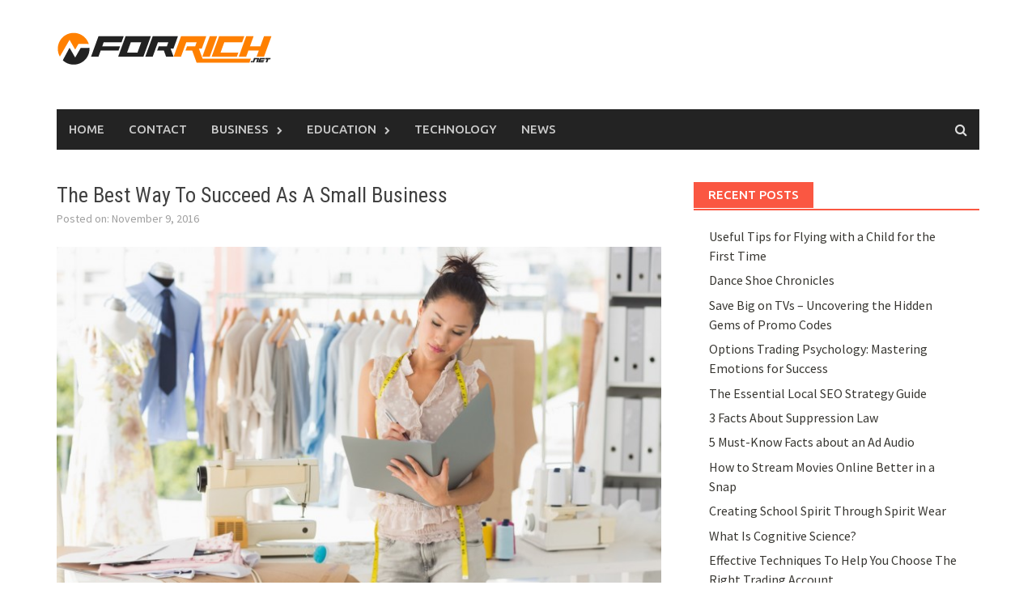

--- FILE ---
content_type: text/html; charset=UTF-8
request_url: https://www.forrich.net/the-best-way-to-succeed-as-a-small-business/
body_size: 16647
content:
<!DOCTYPE html>
<html dir="ltr" lang="en-US" prefix="og: https://ogp.me/ns#">
<head>
<meta charset="UTF-8">
<meta name="viewport" content="width=device-width, initial-scale=1">
<link rel="profile" href="https://gmpg.org/xfn/11">
<link rel="pingback" href="https://www.forrich.net/xmlrpc.php">
<title>The Best Way To Succeed As A Small Business | ForRich.net</title>
	<style>img:is([sizes="auto" i], [sizes^="auto," i]) { contain-intrinsic-size: 3000px 1500px }</style>
	
		<!-- All in One SEO 4.8.5 - aioseo.com -->
	<meta name="description" content="Starting your own business is not easy, and as a small business owner, you can often feel overwhelmed by the large amount of paperwork or marketing that you have to do before you even start selling your product. This can often destroy your love and passion for your business before you even begin to make" />
	<meta name="robots" content="max-image-preview:large" />
	<meta name="author" content="Mike W"/>
	<meta name="keywords" content="business" />
	<link rel="canonical" href="https://www.forrich.net/the-best-way-to-succeed-as-a-small-business/" />
	<meta name="generator" content="All in One SEO (AIOSEO) 4.8.5" />
		<meta property="og:locale" content="en_US" />
		<meta property="og:site_name" content="ForRich.net |" />
		<meta property="og:type" content="article" />
		<meta property="og:title" content="The Best Way To Succeed As A Small Business | ForRich.net" />
		<meta property="og:description" content="Starting your own business is not easy, and as a small business owner, you can often feel overwhelmed by the large amount of paperwork or marketing that you have to do before you even start selling your product. This can often destroy your love and passion for your business before you even begin to make" />
		<meta property="og:url" content="https://www.forrich.net/the-best-way-to-succeed-as-a-small-business/" />
		<meta property="article:published_time" content="2016-11-09T17:45:32+00:00" />
		<meta property="article:modified_time" content="2017-03-29T19:15:30+00:00" />
		<meta name="twitter:card" content="summary" />
		<meta name="twitter:title" content="The Best Way To Succeed As A Small Business | ForRich.net" />
		<meta name="twitter:description" content="Starting your own business is not easy, and as a small business owner, you can often feel overwhelmed by the large amount of paperwork or marketing that you have to do before you even start selling your product. This can often destroy your love and passion for your business before you even begin to make" />
		<script type="application/ld+json" class="aioseo-schema">
			{"@context":"https:\/\/schema.org","@graph":[{"@type":"Article","@id":"https:\/\/www.forrich.net\/the-best-way-to-succeed-as-a-small-business\/#article","name":"The Best Way To Succeed As A Small Business | ForRich.net","headline":"The Best Way To Succeed As A Small Business","author":{"@id":"https:\/\/www.forrich.net\/author\/mike-w\/#author"},"publisher":{"@id":"https:\/\/www.forrich.net\/#organization"},"image":{"@type":"ImageObject","url":"https:\/\/www.forrich.net\/wp-content\/uploads\/2016\/11\/Small-Business.jpg","width":2122,"height":1415,"caption":"Female fashion designer looking at folder"},"datePublished":"2016-11-09T17:45:32+00:00","dateModified":"2017-03-29T19:15:30+00:00","inLanguage":"en-US","mainEntityOfPage":{"@id":"https:\/\/www.forrich.net\/the-best-way-to-succeed-as-a-small-business\/#webpage"},"isPartOf":{"@id":"https:\/\/www.forrich.net\/the-best-way-to-succeed-as-a-small-business\/#webpage"},"articleSection":"Business"},{"@type":"BreadcrumbList","@id":"https:\/\/www.forrich.net\/the-best-way-to-succeed-as-a-small-business\/#breadcrumblist","itemListElement":[{"@type":"ListItem","@id":"https:\/\/www.forrich.net#listItem","position":1,"name":"Home","item":"https:\/\/www.forrich.net","nextItem":{"@type":"ListItem","@id":"https:\/\/www.forrich.net\/topic\/business\/#listItem","name":"Business"}},{"@type":"ListItem","@id":"https:\/\/www.forrich.net\/topic\/business\/#listItem","position":2,"name":"Business","item":"https:\/\/www.forrich.net\/topic\/business\/","nextItem":{"@type":"ListItem","@id":"https:\/\/www.forrich.net\/the-best-way-to-succeed-as-a-small-business\/#listItem","name":"The Best Way To Succeed As A Small Business"},"previousItem":{"@type":"ListItem","@id":"https:\/\/www.forrich.net#listItem","name":"Home"}},{"@type":"ListItem","@id":"https:\/\/www.forrich.net\/the-best-way-to-succeed-as-a-small-business\/#listItem","position":3,"name":"The Best Way To Succeed As A Small Business","previousItem":{"@type":"ListItem","@id":"https:\/\/www.forrich.net\/topic\/business\/#listItem","name":"Business"}}]},{"@type":"Organization","@id":"https:\/\/www.forrich.net\/#organization","name":"ForRich.net","url":"https:\/\/www.forrich.net\/"},{"@type":"Person","@id":"https:\/\/www.forrich.net\/author\/mike-w\/#author","url":"https:\/\/www.forrich.net\/author\/mike-w\/","name":"Mike W","image":{"@type":"ImageObject","@id":"https:\/\/www.forrich.net\/the-best-way-to-succeed-as-a-small-business\/#authorImage","url":"https:\/\/secure.gravatar.com\/avatar\/58a12bcd5034bc68be18b01589027046b63eb5afa2b8b9c0b2564fc60a15bea2?s=96&r=g","width":96,"height":96,"caption":"Mike W"}},{"@type":"WebPage","@id":"https:\/\/www.forrich.net\/the-best-way-to-succeed-as-a-small-business\/#webpage","url":"https:\/\/www.forrich.net\/the-best-way-to-succeed-as-a-small-business\/","name":"The Best Way To Succeed As A Small Business | ForRich.net","description":"Starting your own business is not easy, and as a small business owner, you can often feel overwhelmed by the large amount of paperwork or marketing that you have to do before you even start selling your product. This can often destroy your love and passion for your business before you even begin to make","inLanguage":"en-US","isPartOf":{"@id":"https:\/\/www.forrich.net\/#website"},"breadcrumb":{"@id":"https:\/\/www.forrich.net\/the-best-way-to-succeed-as-a-small-business\/#breadcrumblist"},"author":{"@id":"https:\/\/www.forrich.net\/author\/mike-w\/#author"},"creator":{"@id":"https:\/\/www.forrich.net\/author\/mike-w\/#author"},"image":{"@type":"ImageObject","url":"https:\/\/www.forrich.net\/wp-content\/uploads\/2016\/11\/Small-Business.jpg","@id":"https:\/\/www.forrich.net\/the-best-way-to-succeed-as-a-small-business\/#mainImage","width":2122,"height":1415,"caption":"Female fashion designer looking at folder"},"primaryImageOfPage":{"@id":"https:\/\/www.forrich.net\/the-best-way-to-succeed-as-a-small-business\/#mainImage"},"datePublished":"2016-11-09T17:45:32+00:00","dateModified":"2017-03-29T19:15:30+00:00"},{"@type":"WebSite","@id":"https:\/\/www.forrich.net\/#website","url":"https:\/\/www.forrich.net\/","name":"ForRich.net","inLanguage":"en-US","publisher":{"@id":"https:\/\/www.forrich.net\/#organization"}}]}
		</script>
		<!-- All in One SEO -->

<link rel='dns-prefetch' href='//fonts.googleapis.com' />
<link rel="alternate" type="application/rss+xml" title="ForRich.net &raquo; Feed" href="https://www.forrich.net/feed/" />
<link rel="alternate" type="application/rss+xml" title="ForRich.net &raquo; Comments Feed" href="https://www.forrich.net/comments/feed/" />
<script type="text/javascript">
/* <![CDATA[ */
window._wpemojiSettings = {"baseUrl":"https:\/\/s.w.org\/images\/core\/emoji\/16.0.1\/72x72\/","ext":".png","svgUrl":"https:\/\/s.w.org\/images\/core\/emoji\/16.0.1\/svg\/","svgExt":".svg","source":{"concatemoji":"https:\/\/www.forrich.net\/wp-includes\/js\/wp-emoji-release.min.js"}};
/*! This file is auto-generated */
!function(s,n){var o,i,e;function c(e){try{var t={supportTests:e,timestamp:(new Date).valueOf()};sessionStorage.setItem(o,JSON.stringify(t))}catch(e){}}function p(e,t,n){e.clearRect(0,0,e.canvas.width,e.canvas.height),e.fillText(t,0,0);var t=new Uint32Array(e.getImageData(0,0,e.canvas.width,e.canvas.height).data),a=(e.clearRect(0,0,e.canvas.width,e.canvas.height),e.fillText(n,0,0),new Uint32Array(e.getImageData(0,0,e.canvas.width,e.canvas.height).data));return t.every(function(e,t){return e===a[t]})}function u(e,t){e.clearRect(0,0,e.canvas.width,e.canvas.height),e.fillText(t,0,0);for(var n=e.getImageData(16,16,1,1),a=0;a<n.data.length;a++)if(0!==n.data[a])return!1;return!0}function f(e,t,n,a){switch(t){case"flag":return n(e,"\ud83c\udff3\ufe0f\u200d\u26a7\ufe0f","\ud83c\udff3\ufe0f\u200b\u26a7\ufe0f")?!1:!n(e,"\ud83c\udde8\ud83c\uddf6","\ud83c\udde8\u200b\ud83c\uddf6")&&!n(e,"\ud83c\udff4\udb40\udc67\udb40\udc62\udb40\udc65\udb40\udc6e\udb40\udc67\udb40\udc7f","\ud83c\udff4\u200b\udb40\udc67\u200b\udb40\udc62\u200b\udb40\udc65\u200b\udb40\udc6e\u200b\udb40\udc67\u200b\udb40\udc7f");case"emoji":return!a(e,"\ud83e\udedf")}return!1}function g(e,t,n,a){var r="undefined"!=typeof WorkerGlobalScope&&self instanceof WorkerGlobalScope?new OffscreenCanvas(300,150):s.createElement("canvas"),o=r.getContext("2d",{willReadFrequently:!0}),i=(o.textBaseline="top",o.font="600 32px Arial",{});return e.forEach(function(e){i[e]=t(o,e,n,a)}),i}function t(e){var t=s.createElement("script");t.src=e,t.defer=!0,s.head.appendChild(t)}"undefined"!=typeof Promise&&(o="wpEmojiSettingsSupports",i=["flag","emoji"],n.supports={everything:!0,everythingExceptFlag:!0},e=new Promise(function(e){s.addEventListener("DOMContentLoaded",e,{once:!0})}),new Promise(function(t){var n=function(){try{var e=JSON.parse(sessionStorage.getItem(o));if("object"==typeof e&&"number"==typeof e.timestamp&&(new Date).valueOf()<e.timestamp+604800&&"object"==typeof e.supportTests)return e.supportTests}catch(e){}return null}();if(!n){if("undefined"!=typeof Worker&&"undefined"!=typeof OffscreenCanvas&&"undefined"!=typeof URL&&URL.createObjectURL&&"undefined"!=typeof Blob)try{var e="postMessage("+g.toString()+"("+[JSON.stringify(i),f.toString(),p.toString(),u.toString()].join(",")+"));",a=new Blob([e],{type:"text/javascript"}),r=new Worker(URL.createObjectURL(a),{name:"wpTestEmojiSupports"});return void(r.onmessage=function(e){c(n=e.data),r.terminate(),t(n)})}catch(e){}c(n=g(i,f,p,u))}t(n)}).then(function(e){for(var t in e)n.supports[t]=e[t],n.supports.everything=n.supports.everything&&n.supports[t],"flag"!==t&&(n.supports.everythingExceptFlag=n.supports.everythingExceptFlag&&n.supports[t]);n.supports.everythingExceptFlag=n.supports.everythingExceptFlag&&!n.supports.flag,n.DOMReady=!1,n.readyCallback=function(){n.DOMReady=!0}}).then(function(){return e}).then(function(){var e;n.supports.everything||(n.readyCallback(),(e=n.source||{}).concatemoji?t(e.concatemoji):e.wpemoji&&e.twemoji&&(t(e.twemoji),t(e.wpemoji)))}))}((window,document),window._wpemojiSettings);
/* ]]> */
</script>
<style id='wp-emoji-styles-inline-css' type='text/css'>

	img.wp-smiley, img.emoji {
		display: inline !important;
		border: none !important;
		box-shadow: none !important;
		height: 1em !important;
		width: 1em !important;
		margin: 0 0.07em !important;
		vertical-align: -0.1em !important;
		background: none !important;
		padding: 0 !important;
	}
</style>
<link rel='stylesheet' id='wp-block-library-css' href='https://www.forrich.net/wp-includes/css/dist/block-library/style.min.css' type='text/css' media='all' />
<style id='classic-theme-styles-inline-css' type='text/css'>
/*! This file is auto-generated */
.wp-block-button__link{color:#fff;background-color:#32373c;border-radius:9999px;box-shadow:none;text-decoration:none;padding:calc(.667em + 2px) calc(1.333em + 2px);font-size:1.125em}.wp-block-file__button{background:#32373c;color:#fff;text-decoration:none}
</style>
<style id='global-styles-inline-css' type='text/css'>
:root{--wp--preset--aspect-ratio--square: 1;--wp--preset--aspect-ratio--4-3: 4/3;--wp--preset--aspect-ratio--3-4: 3/4;--wp--preset--aspect-ratio--3-2: 3/2;--wp--preset--aspect-ratio--2-3: 2/3;--wp--preset--aspect-ratio--16-9: 16/9;--wp--preset--aspect-ratio--9-16: 9/16;--wp--preset--color--black: #000000;--wp--preset--color--cyan-bluish-gray: #abb8c3;--wp--preset--color--white: #ffffff;--wp--preset--color--pale-pink: #f78da7;--wp--preset--color--vivid-red: #cf2e2e;--wp--preset--color--luminous-vivid-orange: #ff6900;--wp--preset--color--luminous-vivid-amber: #fcb900;--wp--preset--color--light-green-cyan: #7bdcb5;--wp--preset--color--vivid-green-cyan: #00d084;--wp--preset--color--pale-cyan-blue: #8ed1fc;--wp--preset--color--vivid-cyan-blue: #0693e3;--wp--preset--color--vivid-purple: #9b51e0;--wp--preset--gradient--vivid-cyan-blue-to-vivid-purple: linear-gradient(135deg,rgba(6,147,227,1) 0%,rgb(155,81,224) 100%);--wp--preset--gradient--light-green-cyan-to-vivid-green-cyan: linear-gradient(135deg,rgb(122,220,180) 0%,rgb(0,208,130) 100%);--wp--preset--gradient--luminous-vivid-amber-to-luminous-vivid-orange: linear-gradient(135deg,rgba(252,185,0,1) 0%,rgba(255,105,0,1) 100%);--wp--preset--gradient--luminous-vivid-orange-to-vivid-red: linear-gradient(135deg,rgba(255,105,0,1) 0%,rgb(207,46,46) 100%);--wp--preset--gradient--very-light-gray-to-cyan-bluish-gray: linear-gradient(135deg,rgb(238,238,238) 0%,rgb(169,184,195) 100%);--wp--preset--gradient--cool-to-warm-spectrum: linear-gradient(135deg,rgb(74,234,220) 0%,rgb(151,120,209) 20%,rgb(207,42,186) 40%,rgb(238,44,130) 60%,rgb(251,105,98) 80%,rgb(254,248,76) 100%);--wp--preset--gradient--blush-light-purple: linear-gradient(135deg,rgb(255,206,236) 0%,rgb(152,150,240) 100%);--wp--preset--gradient--blush-bordeaux: linear-gradient(135deg,rgb(254,205,165) 0%,rgb(254,45,45) 50%,rgb(107,0,62) 100%);--wp--preset--gradient--luminous-dusk: linear-gradient(135deg,rgb(255,203,112) 0%,rgb(199,81,192) 50%,rgb(65,88,208) 100%);--wp--preset--gradient--pale-ocean: linear-gradient(135deg,rgb(255,245,203) 0%,rgb(182,227,212) 50%,rgb(51,167,181) 100%);--wp--preset--gradient--electric-grass: linear-gradient(135deg,rgb(202,248,128) 0%,rgb(113,206,126) 100%);--wp--preset--gradient--midnight: linear-gradient(135deg,rgb(2,3,129) 0%,rgb(40,116,252) 100%);--wp--preset--font-size--small: 13px;--wp--preset--font-size--medium: 20px;--wp--preset--font-size--large: 36px;--wp--preset--font-size--x-large: 42px;--wp--preset--spacing--20: 0.44rem;--wp--preset--spacing--30: 0.67rem;--wp--preset--spacing--40: 1rem;--wp--preset--spacing--50: 1.5rem;--wp--preset--spacing--60: 2.25rem;--wp--preset--spacing--70: 3.38rem;--wp--preset--spacing--80: 5.06rem;--wp--preset--shadow--natural: 6px 6px 9px rgba(0, 0, 0, 0.2);--wp--preset--shadow--deep: 12px 12px 50px rgba(0, 0, 0, 0.4);--wp--preset--shadow--sharp: 6px 6px 0px rgba(0, 0, 0, 0.2);--wp--preset--shadow--outlined: 6px 6px 0px -3px rgba(255, 255, 255, 1), 6px 6px rgba(0, 0, 0, 1);--wp--preset--shadow--crisp: 6px 6px 0px rgba(0, 0, 0, 1);}:where(.is-layout-flex){gap: 0.5em;}:where(.is-layout-grid){gap: 0.5em;}body .is-layout-flex{display: flex;}.is-layout-flex{flex-wrap: wrap;align-items: center;}.is-layout-flex > :is(*, div){margin: 0;}body .is-layout-grid{display: grid;}.is-layout-grid > :is(*, div){margin: 0;}:where(.wp-block-columns.is-layout-flex){gap: 2em;}:where(.wp-block-columns.is-layout-grid){gap: 2em;}:where(.wp-block-post-template.is-layout-flex){gap: 1.25em;}:where(.wp-block-post-template.is-layout-grid){gap: 1.25em;}.has-black-color{color: var(--wp--preset--color--black) !important;}.has-cyan-bluish-gray-color{color: var(--wp--preset--color--cyan-bluish-gray) !important;}.has-white-color{color: var(--wp--preset--color--white) !important;}.has-pale-pink-color{color: var(--wp--preset--color--pale-pink) !important;}.has-vivid-red-color{color: var(--wp--preset--color--vivid-red) !important;}.has-luminous-vivid-orange-color{color: var(--wp--preset--color--luminous-vivid-orange) !important;}.has-luminous-vivid-amber-color{color: var(--wp--preset--color--luminous-vivid-amber) !important;}.has-light-green-cyan-color{color: var(--wp--preset--color--light-green-cyan) !important;}.has-vivid-green-cyan-color{color: var(--wp--preset--color--vivid-green-cyan) !important;}.has-pale-cyan-blue-color{color: var(--wp--preset--color--pale-cyan-blue) !important;}.has-vivid-cyan-blue-color{color: var(--wp--preset--color--vivid-cyan-blue) !important;}.has-vivid-purple-color{color: var(--wp--preset--color--vivid-purple) !important;}.has-black-background-color{background-color: var(--wp--preset--color--black) !important;}.has-cyan-bluish-gray-background-color{background-color: var(--wp--preset--color--cyan-bluish-gray) !important;}.has-white-background-color{background-color: var(--wp--preset--color--white) !important;}.has-pale-pink-background-color{background-color: var(--wp--preset--color--pale-pink) !important;}.has-vivid-red-background-color{background-color: var(--wp--preset--color--vivid-red) !important;}.has-luminous-vivid-orange-background-color{background-color: var(--wp--preset--color--luminous-vivid-orange) !important;}.has-luminous-vivid-amber-background-color{background-color: var(--wp--preset--color--luminous-vivid-amber) !important;}.has-light-green-cyan-background-color{background-color: var(--wp--preset--color--light-green-cyan) !important;}.has-vivid-green-cyan-background-color{background-color: var(--wp--preset--color--vivid-green-cyan) !important;}.has-pale-cyan-blue-background-color{background-color: var(--wp--preset--color--pale-cyan-blue) !important;}.has-vivid-cyan-blue-background-color{background-color: var(--wp--preset--color--vivid-cyan-blue) !important;}.has-vivid-purple-background-color{background-color: var(--wp--preset--color--vivid-purple) !important;}.has-black-border-color{border-color: var(--wp--preset--color--black) !important;}.has-cyan-bluish-gray-border-color{border-color: var(--wp--preset--color--cyan-bluish-gray) !important;}.has-white-border-color{border-color: var(--wp--preset--color--white) !important;}.has-pale-pink-border-color{border-color: var(--wp--preset--color--pale-pink) !important;}.has-vivid-red-border-color{border-color: var(--wp--preset--color--vivid-red) !important;}.has-luminous-vivid-orange-border-color{border-color: var(--wp--preset--color--luminous-vivid-orange) !important;}.has-luminous-vivid-amber-border-color{border-color: var(--wp--preset--color--luminous-vivid-amber) !important;}.has-light-green-cyan-border-color{border-color: var(--wp--preset--color--light-green-cyan) !important;}.has-vivid-green-cyan-border-color{border-color: var(--wp--preset--color--vivid-green-cyan) !important;}.has-pale-cyan-blue-border-color{border-color: var(--wp--preset--color--pale-cyan-blue) !important;}.has-vivid-cyan-blue-border-color{border-color: var(--wp--preset--color--vivid-cyan-blue) !important;}.has-vivid-purple-border-color{border-color: var(--wp--preset--color--vivid-purple) !important;}.has-vivid-cyan-blue-to-vivid-purple-gradient-background{background: var(--wp--preset--gradient--vivid-cyan-blue-to-vivid-purple) !important;}.has-light-green-cyan-to-vivid-green-cyan-gradient-background{background: var(--wp--preset--gradient--light-green-cyan-to-vivid-green-cyan) !important;}.has-luminous-vivid-amber-to-luminous-vivid-orange-gradient-background{background: var(--wp--preset--gradient--luminous-vivid-amber-to-luminous-vivid-orange) !important;}.has-luminous-vivid-orange-to-vivid-red-gradient-background{background: var(--wp--preset--gradient--luminous-vivid-orange-to-vivid-red) !important;}.has-very-light-gray-to-cyan-bluish-gray-gradient-background{background: var(--wp--preset--gradient--very-light-gray-to-cyan-bluish-gray) !important;}.has-cool-to-warm-spectrum-gradient-background{background: var(--wp--preset--gradient--cool-to-warm-spectrum) !important;}.has-blush-light-purple-gradient-background{background: var(--wp--preset--gradient--blush-light-purple) !important;}.has-blush-bordeaux-gradient-background{background: var(--wp--preset--gradient--blush-bordeaux) !important;}.has-luminous-dusk-gradient-background{background: var(--wp--preset--gradient--luminous-dusk) !important;}.has-pale-ocean-gradient-background{background: var(--wp--preset--gradient--pale-ocean) !important;}.has-electric-grass-gradient-background{background: var(--wp--preset--gradient--electric-grass) !important;}.has-midnight-gradient-background{background: var(--wp--preset--gradient--midnight) !important;}.has-small-font-size{font-size: var(--wp--preset--font-size--small) !important;}.has-medium-font-size{font-size: var(--wp--preset--font-size--medium) !important;}.has-large-font-size{font-size: var(--wp--preset--font-size--large) !important;}.has-x-large-font-size{font-size: var(--wp--preset--font-size--x-large) !important;}
:where(.wp-block-post-template.is-layout-flex){gap: 1.25em;}:where(.wp-block-post-template.is-layout-grid){gap: 1.25em;}
:where(.wp-block-columns.is-layout-flex){gap: 2em;}:where(.wp-block-columns.is-layout-grid){gap: 2em;}
:root :where(.wp-block-pullquote){font-size: 1.5em;line-height: 1.6;}
</style>
<link rel='stylesheet' id='contact-form-7-css' href='https://www.forrich.net/wp-content/plugins/contact-form-7/includes/css/styles.css' type='text/css' media='all' />
<link rel='stylesheet' id='font-awesome-css' href='https://www.forrich.net/wp-content/themes/awaken/css/font-awesome.min.css' type='text/css' media='all' />
<link rel='stylesheet' id='bootstrap.css-css' href='https://www.forrich.net/wp-content/themes/awaken/css/bootstrap.min.css' type='text/css' media='all' />
<link rel='stylesheet' id='awaken-style-css' href='https://www.forrich.net/wp-content/themes/awaken/style.css' type='text/css' media='all' />
<link crossorigin="anonymous" rel='stylesheet' id='awaken-fonts-css' href='//fonts.googleapis.com/css?family=Ubuntu%3A400%2C500%7CSource+Sans+Pro%3A400%2C600%2C700%2C400italic%7CRoboto+Condensed%3A400italic%2C700%2C400&#038;subset=latin%2Clatin-ext' type='text/css' media='all' />
<link rel='stylesheet' id='add-flex-css-css' href='https://www.forrich.net/wp-content/themes/awaken/css/flexslider.css' type='text/css' media='screen' />
<script type="text/javascript" src="https://www.forrich.net/wp-includes/js/jquery/jquery.min.js" id="jquery-core-js"></script>
<script type="text/javascript" src="https://www.forrich.net/wp-includes/js/jquery/jquery-migrate.min.js" id="jquery-migrate-js"></script>
<script type="text/javascript" src="https://www.forrich.net/wp-content/themes/awaken/js/scripts.js" id="awaken-scripts-js"></script>
<!--[if lt IE 9]>
<script type="text/javascript" src="https://www.forrich.net/wp-content/themes/awaken/js/respond.min.js" id="respond-js"></script>
<![endif]-->
<!--[if lt IE 9]>
<script type="text/javascript" src="https://www.forrich.net/wp-content/themes/awaken/js/html5shiv.js" id="html5shiv-js"></script>
<![endif]-->
<link rel="https://api.w.org/" href="https://www.forrich.net/wp-json/" /><link rel="alternate" title="JSON" type="application/json" href="https://www.forrich.net/wp-json/wp/v2/posts/4883" /><link rel='shortlink' href='https://www.forrich.net/?p=4883' />
<link rel="alternate" title="oEmbed (JSON)" type="application/json+oembed" href="https://www.forrich.net/wp-json/oembed/1.0/embed?url=https%3A%2F%2Fwww.forrich.net%2Fthe-best-way-to-succeed-as-a-small-business%2F" />
<link rel="alternate" title="oEmbed (XML)" type="text/xml+oembed" href="https://www.forrich.net/wp-json/oembed/1.0/embed?url=https%3A%2F%2Fwww.forrich.net%2Fthe-best-way-to-succeed-as-a-small-business%2F&#038;format=xml" />
<style></style><link rel="amphtml" href="https://www.forrich.net/the-best-way-to-succeed-as-a-small-business/amp/"></head>

<body data-rsssl=1 class="wp-singular post-template-default single single-post postid-4883 single-format-standard wp-theme-awaken group-blog">
<div id="page" class="hfeed site">
	<a class="skip-link screen-reader-text" href="#content">Skip to content</a>
	<header id="masthead" class="site-header" role="banner">
		
	
	<div class="site-branding">
		<div class="container">			
<div class="site-brand-container">				
						<div class="site-logo">
							<a href="https://www.forrich.net/" rel="home"><img src="https://www.forrich.net/wp-content/uploads/2016/03/ForRich-01.png" alt="ForRich.net"></a>
						</div>
					
			</div><!-- .site-brand-container -->
						
		</div>
	</div>

	<div class="container">
		<div class="awaken-navigation-container">
			<nav id="site-navigation" class="main-navigation cl-effect-10" role="navigation">
				<div class="menu-main_menu1-container"><ul id="menu-main_menu1" class="menu"><li id="menu-item-2551" class="menu-item menu-item-type-custom menu-item-object-custom menu-item-home menu-item-2551"><a href="https://www.forrich.net/">Home</a></li>
<li id="menu-item-2552" class="menu-item menu-item-type-post_type menu-item-object-page menu-item-2552"><a href="https://www.forrich.net/contact/">Contact</a></li>
<li id="menu-item-2543" class="menu-item menu-item-type-taxonomy menu-item-object-category current-post-ancestor current-menu-parent current-post-parent menu-item-has-children menu-item-2543"><a href="https://www.forrich.net/topic/business/">Business</a>
<ul class="sub-menu">
	<li id="menu-item-2542" class="menu-item menu-item-type-taxonomy menu-item-object-category menu-item-2542"><a href="https://www.forrich.net/topic/advertising/">Advertising</a></li>
	<li id="menu-item-2546" class="menu-item menu-item-type-taxonomy menu-item-object-category menu-item-2546"><a href="https://www.forrich.net/topic/finance/">Finance</a></li>
	<li id="menu-item-2547" class="menu-item menu-item-type-taxonomy menu-item-object-category menu-item-2547"><a href="https://www.forrich.net/topic/investments/">Investments</a></li>
	<li id="menu-item-2548" class="menu-item menu-item-type-taxonomy menu-item-object-category menu-item-2548"><a href="https://www.forrich.net/topic/marketing/">Marketing</a></li>
</ul>
</li>
<li id="menu-item-2545" class="menu-item menu-item-type-taxonomy menu-item-object-category menu-item-has-children menu-item-2545"><a href="https://www.forrich.net/topic/education/">Education</a>
<ul class="sub-menu">
	<li id="menu-item-2544" class="menu-item menu-item-type-taxonomy menu-item-object-category menu-item-2544"><a href="https://www.forrich.net/topic/careers/">Careers</a></li>
</ul>
</li>
<li id="menu-item-2550" class="menu-item menu-item-type-taxonomy menu-item-object-category menu-item-2550"><a href="https://www.forrich.net/topic/technology/">Technology</a></li>
<li id="menu-item-2549" class="menu-item menu-item-type-taxonomy menu-item-object-category menu-item-2549"><a href="https://www.forrich.net/topic/news/">News</a></li>
</ul></div>			</nav><!-- #site-navigation -->
			<a href="#" class="navbutton" id="main-nav-button">Main Menu</a>
			<div class="responsive-mainnav"></div>

							<div class="awaken-search-button-icon"></div>
				<div class="awaken-search-box-container">
					<div class="awaken-search-box">
						<form action="https://www.forrich.net/" id="awaken-search-form" method="get">
							<input type="text" value="" name="s" id="s" />
							<input type="submit" value="Search" />
						</form>
					</div><!-- th-search-box -->
				</div><!-- .th-search-box-container -->
			
		</div><!-- .awaken-navigation-container-->
	</div><!-- .container -->
	</header><!-- #masthead -->

	<div id="content" class="site-content">
		<div class="container">

	<div class="row">
<div class="col-xs-12 col-sm-12 col-md-8 ">
	<div id="primary" class="content-area">
		<main id="main" class="site-main" role="main">

		
			
<article id="post-4883" class="post-4883 post type-post status-publish format-standard has-post-thumbnail hentry category-business">
	<header class="single-entry-header">
		<h1 class="single-entry-title">The Best Way To Succeed As A Small Business</h1>
		<div class="single-entry-meta">
			Posted on: November 9, 2016					</div><!-- .entry-meta -->
	</header><!-- .entry-header -->

				<div class="article-featured-image">
				<img width="752" height="440" src="https://www.forrich.net/wp-content/uploads/2016/11/Small-Business-752x440.jpg" class="attachment-featured-slider size-featured-slider wp-post-image" alt="" decoding="async" fetchpriority="high" />			</div>
			
	<div class="entry-content">
		<p style="text-align: justify;">Starting your own business is not easy, and as a small <a href="http://eup-portal.com/category/business-markets/">business </a>owner, you can often feel overwhelmed by the large amount of paperwork or marketing that you have to do before you even start selling your product.</p>
<p style="text-align: justify;">This can often destroy your love and passion for your business before you even begin to make money. Which can put you in a really bad place both health and money wise?</p>
<h2 style="text-align: justify;"><strong>So how can you avoid all of this?</strong></h2>
<p style="text-align: justify;">The simplest way to avoid all of the stress of not making money and ensuring that your passion for your company continues is by minimizing the amount of paperwork and marketing you have to do.</p>
<h2 style="text-align: justify;"><strong>How can you do this?</strong></h2>
<p style="text-align: justify;">What a lot of people don’t realize is that the paperwork and marketing don&#8217;t have to be done manually and individually. It can be done automatically and all at once.</p>
<h2 style="text-align: justify;"><strong>How is this possible?</strong></h2>
<p style="text-align: justify;">The possibility of a system where the entire work process is done automatically and in one step sounds extremely hard to believe, but with <a href="https://damianqualter.com/infusionsoft">infusionsoft</a> it is not.</p>
<h2 style="text-align: justify;"><strong>What is Infusionsoft and how can it help?</strong></h2>
<p style="text-align: justify;">The easiest way to explain what infusionsoft is, by thinking of it as software that will handle both your marketing and sales, by combining features such as email clients, social media handlers and marketing and e-commerce to create a plan for the needs or preferences of individual clients or target markets.</p>
<p style="text-align: justify;"><a href="https://damianqualter.com/infusionsoft-services/">Infusionsoft services</a> take three of the main aspects of business, CRM, marketing and sales and combine them into a powerful automation software that has been proven to increase profits by margins over 100%.</p>
<h2 style="text-align: justify;"><strong>How does Infusionsoft affect these different aspects of software?</strong></h2>
<ul style="text-align: justify;">
<li><strong>CRM for small businesses </strong></li>
</ul>
<p style="text-align: justify;">When it comes to CRM for small businesses infusionsoft gathers all you cliental details and consolidates those details into individual projects. These projects then get put onto a life timeline per say, making sure that you will never have to miss a detail about any of your clients or their projects.</p>
<p style="text-align: justify;">It goes without say that by doing this infusionsoft helps increase productivity by a large margin.</p>
<ul style="text-align: justify;">
<li><strong>Marketing on all platforms</strong></li>
</ul>
<p style="text-align: justify;">Besides trying to sort out paperwork or individual projects the next most time-consuming aspect of the business is marketing. Marketing is an essential tool that all business have to utilize if they want to survive. One of the key factors of marketing is customer communication and personalization of products for individual target markets.</p>
<p style="text-align: justify;">Infusionsoft makes light work of these time-consuming tasks by providing the user with a powerful email client that allows the user to schedule emails that contain surveys or product information before the product has even launched.</p>
<ul style="text-align: justify;">
<li><strong>Sales</strong></li>
</ul>
<p style="text-align: justify;">The last and final key point that infusionsoft automates, is sales of products. Infusionsoft streamlines the entire sales workflow process allowing you to make more in a shorter period of time.</p>
<p style="text-align: justify;">If you have just started up your business for the first time, I highly recommend making use if infusionsoft.</p>
			</div><!-- .entry-content -->

	<footer class="single-entry-footer">
		<div class="categorized-under">Posted Under</div><div class="awaken-category-list"><a href="https://www.forrich.net/topic/business/" rel="category tag">Business</a></div><div class="clearfix"></div>
	</footer><!-- .entry-footer -->
</article><!-- #post-## -->

				<nav class="navigation post-navigation" role="navigation">
		<h1 class="screen-reader-text">Post navigation</h1>
		<div class="nav-links">
			<div class="nav-previous"><a href="https://www.forrich.net/5-great-uses-for-car-wraps/" rel="prev">5 Great Uses For Car Wraps</a></div><div class="nav-next"><a href="https://www.forrich.net/simple-tips-to-get-your-sales-drive-back-on-target/" rel="next">Simple Tips To Get Your Sales Drive Back On Target</a></div>		</div><!-- .nav-links -->
	</nav><!-- .navigation -->
	
			
		
		</main><!-- #main -->
	</div><!-- #primary -->
</div><!-- .bootstrap cols -->
<div class="col-xs-12 col-sm-6 col-md-4">
	
<div id="secondary" class="main-widget-area" role="complementary">
	
		<aside id="recent-posts-3" class="widget widget_recent_entries">
		<div class="widget-title-container"><h2 class="widget-title">Recent Posts</h2></div>
		<ul>
											<li>
					<a href="https://www.forrich.net/useful-tips-for-flying-with-a-child-for-the-first-time/">Useful Tips for Flying with a Child for the First Time</a>
									</li>
											<li>
					<a href="https://www.forrich.net/dance-shoe-chronicles/">Dance Shoe Chronicles</a>
									</li>
											<li>
					<a href="https://www.forrich.net/save-big-on-tvs-uncovering-the-hidden-gems-of-promo-codes/">Save Big on TVs &#8211; Uncovering the Hidden Gems of Promo Codes</a>
									</li>
											<li>
					<a href="https://www.forrich.net/options-trading-psychology-mastering-emotions-for-success/">Options Trading Psychology: Mastering Emotions for Success</a>
									</li>
											<li>
					<a href="https://www.forrich.net/the-essential-local-seo-strategy-guide/">The Essential Local SEO Strategy Guide</a>
									</li>
											<li>
					<a href="https://www.forrich.net/3-facts-about-suppression-law/">3 Facts About Suppression Law</a>
									</li>
											<li>
					<a href="https://www.forrich.net/5-must-know-facts-about-an-ad-audio/">5 Must-Know Facts about an Ad Audio</a>
									</li>
											<li>
					<a href="https://www.forrich.net/how-to-stream-movies-online-better-in-a-snap/">How to Stream Movies Online Better in a Snap</a>
									</li>
											<li>
					<a href="https://www.forrich.net/creating-school-spirit-through-spirit-wear/">Creating School Spirit Through Spirit Wear</a>
									</li>
											<li>
					<a href="https://www.forrich.net/what-is-cognitive-science/">What Is Cognitive Science?</a>
									</li>
											<li>
					<a href="https://www.forrich.net/effective-techniques-to-help-you-choose-the-right-trading-account/">Effective Techniques To Help You Choose The Right Trading Account</a>
									</li>
											<li>
					<a href="https://www.forrich.net/how-to-become-good-at-options-trading-business/">How to Become Good at Options Trading Business</a>
									</li>
											<li>
					<a href="https://www.forrich.net/what-are-some-of-the-different-types-of-long-term-loans/">What Are Some Of The Different Types Of Long-Term Loans?</a>
									</li>
											<li>
					<a href="https://www.forrich.net/tools-and-tips-that-best-your-marketing-plan/">Tools And Tips That Best Your Marketing Plan</a>
									</li>
											<li>
					<a href="https://www.forrich.net/upcoming-cars-we-cannot-wait-to-drive/">Upcoming Cars We Cannot Wait to Drive</a>
									</li>
					</ul>

		</aside><aside id="awaken_tabbed_widget-2" class="widget widget_awaken_tabbed_widget">
<ul class="nav nav-tabs" id="awt-widget">
	<li><a href="#awaken-popular" role="tab" data-toggle="tab">Popular</a></li>
	<li><a href="#awaken-comments" role="tab" data-toggle="tab">Comments</a></li>
	<li><a href="#awaken-tags" role="tab" data-toggle="tab">Tags</a></li>
</ul>

<div class="tab-content">
	<div class="tab-pane fade active in" id="awaken-popular">
						<div class="ams-post">
					<div class="ams-thumb">
													<a href="https://www.forrich.net/what-to-consider-when-buying-a-home-theatre/" title="What To Consider When Buying A Home Theatre"><img width="120" height="80" src="https://www.forrich.net/wp-content/uploads/2015/12/5981644322_23a159466f_z.jpg" class="attachment-small-thumb size-small-thumb wp-post-image" alt="What To Consider When Buying A Home Theatre" title="What To Consider When Buying A Home Theatre" decoding="async" loading="lazy" srcset="https://www.forrich.net/wp-content/uploads/2015/12/5981644322_23a159466f_z.jpg 640w, https://www.forrich.net/wp-content/uploads/2015/12/5981644322_23a159466f_z-300x200.jpg 300w" sizes="auto, (max-width: 120px) 100vw, 120px" /></a>
											</div>
					<div class="ams-details">
						<h3 class="ams-title"><a href="https://www.forrich.net/what-to-consider-when-buying-a-home-theatre/" rel="bookmark">What To Consider When Buying A Home Theatre</a></h3>						<p class="ams-meta">December 21, 2015</p>
					</div>
				</div>
							<div class="ams-post">
					<div class="ams-thumb">
													<a href="https://www.forrich.net/impacts-of-marketing-on-our-society/" title="Impacts Of Marketing On Our Society"><img width="120" height="73" src="https://www.forrich.net/wp-content/uploads/2015/09/Impacts-Of-Marketing-On-Our-Society.jpg" class="attachment-small-thumb size-small-thumb wp-post-image" alt="" title="Impacts Of Marketing On Our Society" decoding="async" loading="lazy" srcset="https://www.forrich.net/wp-content/uploads/2015/09/Impacts-Of-Marketing-On-Our-Society.jpg 640w, https://www.forrich.net/wp-content/uploads/2015/09/Impacts-Of-Marketing-On-Our-Society-300x183.jpg 300w" sizes="auto, (max-width: 120px) 100vw, 120px" /></a>
											</div>
					<div class="ams-details">
						<h3 class="ams-title"><a href="https://www.forrich.net/impacts-of-marketing-on-our-society/" rel="bookmark">Impacts Of Marketing On Our Society</a></h3>						<p class="ams-meta">September 26, 2015</p>
					</div>
				</div>
							<div class="ams-post">
					<div class="ams-thumb">
													<a href="https://www.forrich.net/how-to-stay-fit-when-you-work-a-desk-job/" title="How To Stay Fit When You Work A Desk Job"><img width="120" height="85" src="https://www.forrich.net/wp-content/uploads/2018/08/How-To-Stay-Fit-When-You-Work-A-Desk-Job-120x85.jpg" class="attachment-small-thumb size-small-thumb wp-post-image" alt="How To Stay Fit When You Work A Desk Job" title="How To Stay Fit When You Work A Desk Job" decoding="async" loading="lazy" /></a>
											</div>
					<div class="ams-details">
						<h3 class="ams-title"><a href="https://www.forrich.net/how-to-stay-fit-when-you-work-a-desk-job/" rel="bookmark">How To Stay Fit When You Work A Desk Job</a></h3>						<p class="ams-meta">August 24, 2018</p>
					</div>
				</div>
							<div class="ams-post">
					<div class="ams-thumb">
													<a href="https://www.forrich.net/how-students-should-deal-with-roommates-in-dorms/" title="How Students Should Deal With Roommates in Dorms?"><img width="120" height="77" src="https://www.forrich.net/wp-content/uploads/2015/09/How-Students-Should-Deal-With-Roommates-in-Dorms.jpg" class="attachment-small-thumb size-small-thumb wp-post-image" alt="" title="How Students Should Deal With Roommates in Dorms?" decoding="async" loading="lazy" srcset="https://www.forrich.net/wp-content/uploads/2015/09/How-Students-Should-Deal-With-Roommates-in-Dorms.jpg 700w, https://www.forrich.net/wp-content/uploads/2015/09/How-Students-Should-Deal-With-Roommates-in-Dorms-300x193.jpg 300w" sizes="auto, (max-width: 120px) 100vw, 120px" /></a>
											</div>
					<div class="ams-details">
						<h3 class="ams-title"><a href="https://www.forrich.net/how-students-should-deal-with-roommates-in-dorms/" rel="bookmark">How Students Should Deal With Roommates in Dorms?</a></h3>						<p class="ams-meta">August 8, 2015</p>
					</div>
				</div>
							<div class="ams-post">
					<div class="ams-thumb">
													<a href="https://www.forrich.net/how-teachers-could-manage-time-in-classes/" title="How Teachers Could Manage Time in Classes?"><img width="108" height="85" src="https://www.forrich.net/wp-content/uploads/2015/09/How-Teachers-Could-Manage-Time-in-Classes.jpg" class="attachment-small-thumb size-small-thumb wp-post-image" alt="" title="How Teachers Could Manage Time in Classes?" decoding="async" loading="lazy" srcset="https://www.forrich.net/wp-content/uploads/2015/09/How-Teachers-Could-Manage-Time-in-Classes.jpg 466w, https://www.forrich.net/wp-content/uploads/2015/09/How-Teachers-Could-Manage-Time-in-Classes-300x237.jpg 300w" sizes="auto, (max-width: 108px) 100vw, 108px" /></a>
											</div>
					<div class="ams-details">
						<h3 class="ams-title"><a href="https://www.forrich.net/how-teachers-could-manage-time-in-classes/" rel="bookmark">How Teachers Could Manage Time in Classes?</a></h3>						<p class="ams-meta">August 9, 2015</p>
					</div>
				</div>
							<div class="ams-post">
					<div class="ams-thumb">
													<a href="https://www.forrich.net/5-ways-to-get-admitted-to-top-universities-without-straight-as/" title="5 Ways to Get Admitted to Top Universities without Straight A’s"><img width="120" height="75" src="https://www.forrich.net/wp-content/uploads/2015/09/5-Ways-to-Get-Admitted-to-Top-Universities-without-Straight-A’s.jpg" class="attachment-small-thumb size-small-thumb wp-post-image" alt="" title="5 Ways to Get Admitted to Top Universities without Straight A’s" decoding="async" loading="lazy" srcset="https://www.forrich.net/wp-content/uploads/2015/09/5-Ways-to-Get-Admitted-to-Top-Universities-without-Straight-A’s.jpg 620w, https://www.forrich.net/wp-content/uploads/2015/09/5-Ways-to-Get-Admitted-to-Top-Universities-without-Straight-A’s-300x187.jpg 300w" sizes="auto, (max-width: 120px) 100vw, 120px" /></a>
											</div>
					<div class="ams-details">
						<h3 class="ams-title"><a href="https://www.forrich.net/5-ways-to-get-admitted-to-top-universities-without-straight-as/" rel="bookmark">5 Ways to Get Admitted to Top Universities without Straight A’s</a></h3>						<p class="ams-meta">July 12, 2015</p>
					</div>
				</div>
							<div class="ams-post">
					<div class="ams-thumb">
													<a href="https://www.forrich.net/how-to-develop-a-solid-online-presence-in-your-town/" title="How to Develop a Solid Online Presence in your Town?"><img width="104" height="85" src="https://www.forrich.net/wp-content/uploads/2015/09/How-to-Develop-a-Solid-Online-Presence-in-your-Town.jpg" class="attachment-small-thumb size-small-thumb wp-post-image" alt="" title="How to Develop a Solid Online Presence in your Town?" decoding="async" loading="lazy" srcset="https://www.forrich.net/wp-content/uploads/2015/09/How-to-Develop-a-Solid-Online-Presence-in-your-Town.jpg 500w, https://www.forrich.net/wp-content/uploads/2015/09/How-to-Develop-a-Solid-Online-Presence-in-your-Town-300x246.jpg 300w" sizes="auto, (max-width: 104px) 100vw, 104px" /></a>
											</div>
					<div class="ams-details">
						<h3 class="ams-title"><a href="https://www.forrich.net/how-to-develop-a-solid-online-presence-in-your-town/" rel="bookmark">How to Develop a Solid Online Presence in your Town?</a></h3>						<p class="ams-meta">July 18, 2015</p>
					</div>
				</div>
							<div class="ams-post">
					<div class="ams-thumb">
													<a href="https://www.forrich.net/how-to-choose-relevant-web-developers-for-our-online-business/" title="How to Choose Relevant Web Developers for Our Online Business?"><img width="120" height="60" src="https://www.forrich.net/wp-content/uploads/2015/09/How-to-Choose-Relevant-Web-Developers-for-Our-Online-Business.gif" class="attachment-small-thumb size-small-thumb wp-post-image" alt="" title="How to Choose Relevant Web Developers for Our Online Business?" decoding="async" loading="lazy" /></a>
											</div>
					<div class="ams-details">
						<h3 class="ams-title"><a href="https://www.forrich.net/how-to-choose-relevant-web-developers-for-our-online-business/" rel="bookmark">How to Choose Relevant Web Developers for Our Online Business?</a></h3>						<p class="ams-meta">July 25, 2015</p>
					</div>
				</div>
							<div class="ams-post">
					<div class="ams-thumb">
													<a href="https://www.forrich.net/4-basic-concepts-of-web-design/" title="4 Basic Concepts of Web Design"><img width="86" height="85" src="https://www.forrich.net/wp-content/uploads/2015/09/4-Basic-Concepts-of-Web-Design.jpg" class="attachment-small-thumb size-small-thumb wp-post-image" alt="" title="4 Basic Concepts of Web Design" decoding="async" loading="lazy" srcset="https://www.forrich.net/wp-content/uploads/2015/09/4-Basic-Concepts-of-Web-Design.jpg 500w, https://www.forrich.net/wp-content/uploads/2015/09/4-Basic-Concepts-of-Web-Design-150x150.jpg 150w, https://www.forrich.net/wp-content/uploads/2015/09/4-Basic-Concepts-of-Web-Design-300x296.jpg 300w" sizes="auto, (max-width: 86px) 100vw, 86px" /></a>
											</div>
					<div class="ams-details">
						<h3 class="ams-title"><a href="https://www.forrich.net/4-basic-concepts-of-web-design/" rel="bookmark">4 Basic Concepts of Web Design</a></h3>						<p class="ams-meta">July 20, 2015</p>
					</div>
				</div>
							<div class="ams-post">
					<div class="ams-thumb">
													<a href="https://www.forrich.net/why-we-should-work-with-seo-professionals/" title="Why We Should Work With SEO Professionals?"><img width="120" height="59" src="https://www.forrich.net/wp-content/uploads/2015/09/Why-We-Should-Work-With-SEO-Professionals.png" class="attachment-small-thumb size-small-thumb wp-post-image" alt="" title="Why We Should Work With SEO Professionals?" decoding="async" loading="lazy" srcset="https://www.forrich.net/wp-content/uploads/2015/09/Why-We-Should-Work-With-SEO-Professionals.png 586w, https://www.forrich.net/wp-content/uploads/2015/09/Why-We-Should-Work-With-SEO-Professionals-300x148.png 300w" sizes="auto, (max-width: 120px) 100vw, 120px" /></a>
											</div>
					<div class="ams-details">
						<h3 class="ams-title"><a href="https://www.forrich.net/why-we-should-work-with-seo-professionals/" rel="bookmark">Why We Should Work With SEO Professionals?</a></h3>						<p class="ams-meta">July 29, 2015</p>
					</div>
				</div>
				</div><!-- .tab-pane #awaken-popular -->

	<div class="tab-pane fade" id="awaken-comments">
					<div class="awc-container clearfix">
				<figure class="awaken_avatar">
                    <a href="https://www.forrich.net/how-to-stay-fit-when-you-work-a-desk-job/#comment-7097">
						<img alt='' src='https://secure.gravatar.com/avatar/7599a766a7f4b58a058ae1605605c4b13e3f06596bef64b87c02005fe2dd48d1?s=80&#038;r=g' srcset='https://secure.gravatar.com/avatar/7599a766a7f4b58a058ae1605605c4b13e3f06596bef64b87c02005fe2dd48d1?s=160&#038;r=g 2x' class='avatar avatar-80 photo' height='80' width='80' loading='lazy' decoding='async'/>     
                    </a>                               
				</figure> 
				<span class="awaken_comment_author">Carmelita Streu </span> - <span class="awaken_comment_post">How To Stay Fit When You Work A Desk Job</span>
				<p class="acmmnt-body">You are so awesome! I don't think I have read a single thing like this before. So wonderful to find somebody with some genuine thoughts on this topic. Really.. thanks for starting this up. This web site is something that's needed on the web, someone with some originality!|
</p>				</div>
							<div class="awc-container clearfix">
				<figure class="awaken_avatar">
                    <a href="https://www.forrich.net/impacts-of-marketing-on-our-society/#comment-6935">
						<img alt='' src='https://secure.gravatar.com/avatar/16dedbbab8d0a1478cd8fd9aca38cd86a6fe0d8fc32fb9e51a55ec409b98713d?s=80&#038;r=g' srcset='https://secure.gravatar.com/avatar/16dedbbab8d0a1478cd8fd9aca38cd86a6fe0d8fc32fb9e51a55ec409b98713d?s=160&#038;r=g 2x' class='avatar avatar-80 photo' height='80' width='80' loading='lazy' decoding='async'/>     
                    </a>                               
				</figure> 
				<span class="awaken_comment_author">nur afiesha ainaa </span> - <span class="awaken_comment_post">Impacts Of Marketing On Our Society</span>
				<p class="acmmnt-body">hello can i know who is the author of this article, this for my assignment , please thankyouu</p>				</div>
							<div class="awc-container clearfix">
				<figure class="awaken_avatar">
                    <a href="https://www.forrich.net/what-to-consider-when-buying-a-home-theatre/#comment-6833">
						<img alt='' src='https://secure.gravatar.com/avatar/728dcce2262c389a4a2a9fb0eef8f1a77a3a567773730787dc94bb37764e6702?s=80&#038;r=g' srcset='https://secure.gravatar.com/avatar/728dcce2262c389a4a2a9fb0eef8f1a77a3a567773730787dc94bb37764e6702?s=160&#038;r=g 2x' class='avatar avatar-80 photo' height='80' width='80' loading='lazy' decoding='async'/>     
                    </a>                               
				</figure> 
				<span class="awaken_comment_author">Nicole N </span> - <span class="awaken_comment_post">What To Consider When Buying A Home Theatre</span>
				<p class="acmmnt-body">Thank you, there'll be more good posts :)</p>				</div>
							<div class="awc-container clearfix">
				<figure class="awaken_avatar">
                    <a href="https://www.forrich.net/what-to-consider-when-buying-a-home-theatre/#comment-6832">
						<img alt='' src='https://secure.gravatar.com/avatar/728dcce2262c389a4a2a9fb0eef8f1a77a3a567773730787dc94bb37764e6702?s=80&#038;r=g' srcset='https://secure.gravatar.com/avatar/728dcce2262c389a4a2a9fb0eef8f1a77a3a567773730787dc94bb37764e6702?s=160&#038;r=g 2x' class='avatar avatar-80 photo' height='80' width='80' loading='lazy' decoding='async'/>     
                    </a>                               
				</figure> 
				<span class="awaken_comment_author">Nicole N </span> - <span class="awaken_comment_post">What To Consider When Buying A Home Theatre</span>
				<p class="acmmnt-body">Thank you Tamie</p>				</div>
							<div class="awc-container clearfix">
				<figure class="awaken_avatar">
                    <a href="https://www.forrich.net/what-to-consider-when-buying-a-home-theatre/#comment-6465">
						<img alt='' src='https://secure.gravatar.com/avatar/512b4a9e7e3e35499dfe4befd1c5411ac95aaa51d88eba733c6e06a0f9111c04?s=80&#038;r=g' srcset='https://secure.gravatar.com/avatar/512b4a9e7e3e35499dfe4befd1c5411ac95aaa51d88eba733c6e06a0f9111c04?s=160&#038;r=g 2x' class='avatar avatar-80 photo' height='80' width='80' loading='lazy' decoding='async'/>     
                    </a>                               
				</figure> 
				<span class="awaken_comment_author">Tamie </span> - <span class="awaken_comment_post">What To Consider When Buying A Home Theatre</span>
				<p class="acmmnt-body">Your house is valueble for me. Thanks!</p>				</div>
							<div class="awc-container clearfix">
				<figure class="awaken_avatar">
                    <a href="https://www.forrich.net/what-to-consider-when-buying-a-home-theatre/#comment-6458">
						<img alt='' src='https://secure.gravatar.com/avatar/9d705fa240dc5bfd9c495891eaa7d489c8ae2bd6512053de81b329efd53a835d?s=80&#038;r=g' srcset='https://secure.gravatar.com/avatar/9d705fa240dc5bfd9c495891eaa7d489c8ae2bd6512053de81b329efd53a835d?s=160&#038;r=g 2x' class='avatar avatar-80 photo' height='80' width='80' loading='lazy' decoding='async'/>     
                    </a>                               
				</figure> 
				<span class="awaken_comment_author">http://Www.Genhacks24.com/ </span> - <span class="awaken_comment_post">What To Consider When Buying A Home Theatre</span>
				<p class="acmmnt-body">There are several interesting things in-time in this post but I don’t know basically 
see them all center to heart. There is some credibility but I'll take hold view till 
I consider it further. Good post, thanks and we would 
like more!</p>				</div>
							<div class="awc-container clearfix">
				<figure class="awaken_avatar">
                    <a href="https://www.forrich.net/what-to-consider-when-buying-a-home-theatre/#comment-6202">
						<img alt='' src='https://secure.gravatar.com/avatar/0c24c88447e58d01be2c7a65a7c99b1177eb21946db0f30cecda57a6895ea4b4?s=80&#038;r=g' srcset='https://secure.gravatar.com/avatar/0c24c88447e58d01be2c7a65a7c99b1177eb21946db0f30cecda57a6895ea4b4?s=160&#038;r=g 2x' class='avatar avatar-80 photo' height='80' width='80' loading='lazy' decoding='async'/>     
                    </a>                               
				</figure> 
				<span class="awaken_comment_author">Roberto </span> - <span class="awaken_comment_post">What To Consider When Buying A Home Theatre</span>
				<p class="acmmnt-body">You need to be a part of a competition for one of the best sites on the net.
I will recommend this website!</p>				</div>
							<div class="awc-container clearfix">
				<figure class="awaken_avatar">
                    <a href="https://www.forrich.net/what-to-consider-when-buying-a-home-theatre/#comment-6081">
						<img alt='' src='https://secure.gravatar.com/avatar/db67805b81d6405f65ac41bcdfbb2715de20e23fd07e39e06a08044ed6a13b46?s=80&#038;r=g' srcset='https://secure.gravatar.com/avatar/db67805b81d6405f65ac41bcdfbb2715de20e23fd07e39e06a08044ed6a13b46?s=160&#038;r=g 2x' class='avatar avatar-80 photo' height='80' width='80' loading='lazy' decoding='async'/>     
                    </a>                               
				</figure> 
				<span class="awaken_comment_author">Www.Realhacks24.com </span> - <span class="awaken_comment_post">What To Consider When Buying A Home Theatre</span>
				<p class="acmmnt-body">After study a few of your blog articles in your site now, and I truly like your path 
of blogging. I saved it to my bookmark website record and you will be checking back soon.</p>				</div>
			


</div><!-- .tab-pane #awaken-comments -->
	<div class="tab-pane fade" id="awaken-tags">
		    
					<span><a href="https://www.forrich.net/tag/3d-softwares/">3d softwares</a></span>           
					    
					<span><a href="https://www.forrich.net/tag/a-virtual-office-service/">a virtual office service</a></span>           
					    
					<span><a href="https://www.forrich.net/tag/advantages-of-bca-degree/">Advantages of BCA degree?</a></span>           
					    
					<span><a href="https://www.forrich.net/tag/advantages-of-microsoft-certification-courses/">Advantages of Microsoft Certification Courses</a></span>           
					    
					<span><a href="https://www.forrich.net/tag/air-compressor/">air compressor</a></span>           
					    
					<span><a href="https://www.forrich.net/tag/amazing-productivity-tips-from-great-designers/">Amazing Productivity Tips From Great Designers</a></span>           
					    
					<span><a href="https://www.forrich.net/tag/app-development/">app development</a></span>           
					    
					<span><a href="https://www.forrich.net/tag/apple/">apple</a></span>           
					    
					<span><a href="https://www.forrich.net/tag/apple-watch/">apple watch</a></span>           
					    
					<span><a href="https://www.forrich.net/tag/apple-watch-app/">apple watch app</a></span>           
					    
					<span><a href="https://www.forrich.net/tag/artificially-intelligent-bartender/">Artificially Intelligent Bartender</a></span>           
					    
					<span><a href="https://www.forrich.net/tag/attorneys-from-the-best-law-firm/">Attorneys From The Best Law Firm</a></span>           
					    
					<span><a href="https://www.forrich.net/tag/bearing-rollers/">Bearing Rollers</a></span>           
					    
					<span><a href="https://www.forrich.net/tag/best-microsoft-training-institute/">best Microsoft Training Institute</a></span>           
					    
					<span><a href="https://www.forrich.net/tag/blue-collar-staff/">Blue Collar Staff</a></span>           
					    
					<span><a href="https://www.forrich.net/tag/boardroom-for-office/">Boardroom for office</a></span>           
					    
					<span><a href="https://www.forrich.net/tag/brand-awareness/">brand awareness</a></span>           
					    
					<span><a href="https://www.forrich.net/tag/branding/">branding</a></span>           
					    
					<span><a href="https://www.forrich.net/tag/business/">business</a></span>           
					    
					<span><a href="https://www.forrich.net/tag/business-analyses/">business analyses</a></span>           
					    
					<span><a href="https://www.forrich.net/tag/business-for-sale/">business for Sale</a></span>           
					    
					<span><a href="https://www.forrich.net/tag/business-tools-for-your-smb/">business tools for your smb</a></span>           
					    
					<span><a href="https://www.forrich.net/tag/buying/">Buying</a></span>           
					    
					<span><a href="https://www.forrich.net/tag/buying-a-business/">Buying A Business</a></span>           
					    
					<span><a href="https://www.forrich.net/tag/car-insurance/">Car Insurance</a></span>           
					    
					<span><a href="https://www.forrich.net/tag/car-rent/">Car Rent</a></span>           
					    
					<span><a href="https://www.forrich.net/tag/car-rental/">Car Rental</a></span>           
					    
					<span><a href="https://www.forrich.net/tag/career-counselling/">Career Counselling</a></span>           
					    
					<span><a href="https://www.forrich.net/tag/career-planing/">Career Planing</a></span>           
					    
					<span><a href="https://www.forrich.net/tag/cheap-online-shopping/">cheap online shopping</a></span>           
					    
					<span><a href="https://www.forrich.net/tag/chef-career-advice/">chef career advice</a></span>           
					    
					<span><a href="https://www.forrich.net/tag/civil-construction-firm/">Civil Construction Firm</a></span>           
					    
					<span><a href="https://www.forrich.net/tag/consulting-business/">consulting business</a></span>           
					    
					<span><a href="https://www.forrich.net/tag/conveyor-system/">Conveyor System</a></span>           
					    
					<span><a href="https://www.forrich.net/tag/crm-products/">CRM products</a></span>           
					    
					<span><a href="https://www.forrich.net/tag/crowdfunding/">crowdfunding</a></span>           
					    
					<span><a href="https://www.forrich.net/tag/crowdfunding-work-for-your-small-business/">Crowdfunding Work for Your Small Business</a></span>           
					    
					<span><a href="https://www.forrich.net/tag/current-account/">Current Account</a></span>           
					    
					<span><a href="https://www.forrich.net/tag/customer-engagement/">customer engagement</a></span>           
					    
					<span><a href="https://www.forrich.net/tag/cyber-intrusions/">Cyber Intrusions</a></span>           
					    
					<span><a href="https://www.forrich.net/tag/dealing-with-spam/">Dealing With Spam</a></span>           
					    
					<span><a href="https://www.forrich.net/tag/drifting-scooter/">Drifting Scooter</a></span>           
					    
					<span><a href="https://www.forrich.net/tag/drifting-scooter-your-kid/">Drifting Scooter your Kid</a></span>           
					    
					<span><a href="https://www.forrich.net/tag/earn/">earn</a></span>           
					    
					<span><a href="https://www.forrich.net/tag/electrical-component-supplier/">Electrical Component Supplier</a></span>           
					    
					<span><a href="https://www.forrich.net/tag/emotional-effects/">emotional effects</a></span>           
					    
					<span><a href="https://www.forrich.net/tag/emotions/">emotions</a></span>           
					    
					<span><a href="https://www.forrich.net/tag/enterprise-video/">Enterprise Video</a></span>           
					    
					<span><a href="https://www.forrich.net/tag/enterprise-video-solutions/">enterprise video solutions</a></span>           
					    
					<span><a href="https://www.forrich.net/tag/epoxy-resin-plants/">Epoxy Resin Plants</a></span>           
					    
					<span><a href="https://www.forrich.net/tag/eprocurement/">eProcurement</a></span>           
					    
					<span><a href="https://www.forrich.net/tag/equity-release-plan/">Equity Release Plan</a></span>           
					    
					<span><a href="https://www.forrich.net/tag/finance/">Finance</a></span>           
					    
					<span><a href="https://www.forrich.net/tag/florida-t1-internet-service/">Florida t1 internet service</a></span>           
					    
					<span><a href="https://www.forrich.net/tag/florists/">Florists</a></span>           
					    
					<span><a href="https://www.forrich.net/tag/flower-delivery-service/">Flower Delivery Service</a></span>           
					    
					<span><a href="https://www.forrich.net/tag/flowers/">Flowers</a></span>           
					    
					<span><a href="https://www.forrich.net/tag/freelancers-guide/">Freelancer’s Guide</a></span>           
					    
					<span><a href="https://www.forrich.net/tag/fund-rising/">Fund Rising</a></span>           
					    
					<span><a href="https://www.forrich.net/tag/gaming/">Gaming</a></span>           
					    
					<span><a href="https://www.forrich.net/tag/get-quality-content/">Get Quality Content</a></span>           
					    
					<span><a href="https://www.forrich.net/tag/get-winder-box/">Get Winder Box</a></span>           
					    
					<span><a href="https://www.forrich.net/tag/get-your-brand/">Get Your Brand</a></span>           
					    
					<span><a href="https://www.forrich.net/tag/gifts-for-coworkers/">Gifts for Coworkers</a></span>           
					    
					<span><a href="https://www.forrich.net/tag/gifts-guide/">Gifts Guide</a></span>           
					    
					<span><a href="https://www.forrich.net/tag/global-digital-media/">global digital media</a></span>           
					    
					<span><a href="https://www.forrich.net/tag/global-media-planning/">global media planning</a></span>           
					    
					<span><a href="https://www.forrich.net/tag/great-discounts/">Great Discounts</a></span>           
					    
					<span><a href="https://www.forrich.net/tag/grow-your-business/">Grow Your Business</a></span>           
					    
					<span><a href="https://www.forrich.net/tag/hazwoper-certification-courses/">HAZWOPER Certification Courses</a></span>           
					    
					<span><a href="https://www.forrich.net/tag/health-fitness/">health fitness</a></span>           
					    
					<span><a href="https://www.forrich.net/tag/hire-a-brand-strategist/">Hire a Brand Strategist</a></span>           
					    
					<span><a href="https://www.forrich.net/tag/housing-finance/">Housing finance</a></span>           
					    
					<span><a href="https://www.forrich.net/tag/housing-loan-interest/">Housing Loan Interest</a></span>           
					    
					<span><a href="https://www.forrich.net/tag/images/">images</a></span>           
					    
					<span><a href="https://www.forrich.net/tag/improve-efficiency-in-business/">Improve Efficiency in business</a></span>           
					    
					<span><a href="https://www.forrich.net/tag/inflatable-displays/">inflatable displays</a></span>           
					    
					<span><a href="https://www.forrich.net/tag/inflatable-promotional-furniture/">inflatable promotional furniture</a></span>           
					    
					<span><a href="https://www.forrich.net/tag/insurance/">Insurance</a></span>           
					    
					<span><a href="https://www.forrich.net/tag/integrated-customer-interaction/">Integrated Customer Interaction</a></span>           
					    
					<span><a href="https://www.forrich.net/tag/integrated-customer-interaction-platform/">Integrated Customer Interaction Platform</a></span>           
					    
					<span><a href="https://www.forrich.net/tag/international-media-buying/">international media buying</a></span>           
					    
					<span><a href="https://www.forrich.net/tag/international-media-planner/">international media planner</a></span>           
					    
					<span><a href="https://www.forrich.net/tag/jquery-mobile-application-development/">jquery mobile application development</a></span>           
					    
					<span><a href="https://www.forrich.net/tag/jquery-touch/">jquery touch</a></span>           
					    
					<span><a href="https://www.forrich.net/tag/jquery-touch-app-development/">jquery touch app development</a></span>           
					    
					<span><a href="https://www.forrich.net/tag/jquery-touch-application-development/">jquery touch application development</a></span>           
					    
					<span><a href="https://www.forrich.net/tag/law-office/">Law Office</a></span>           
					    
					<span><a href="https://www.forrich.net/tag/loan/">loan</a></span>           
					    
					<span><a href="https://www.forrich.net/tag/lobbying-in-washington-dc/">Lobbying in Washington DC</a></span>           
					    
					<span><a href="https://www.forrich.net/tag/local-community/">Local Community</a></span>           
					    
					<span><a href="https://www.forrich.net/tag/local-customers/">Local Customers</a></span>           
					    
					<span><a href="https://www.forrich.net/tag/london-florists/">London Florists</a></span>           
					    
					<span><a href="https://www.forrich.net/tag/managing-your-personal-brand/">managing your personal brand</a></span>           
					    
					<span><a href="https://www.forrich.net/tag/mba-colleges-in-delhi/">MBA colleges in Delhi</a></span>           
					    
					<span><a href="https://www.forrich.net/tag/mba-colleges-in-delhi-ncr/">MBA colleges in Delhi NCR</a></span>           
					    
					<span><a href="https://www.forrich.net/tag/media-buying-companies/">media buying companies</a></span>           
					    
					<span><a href="https://www.forrich.net/tag/menu-option/">Menu Option</a></span>           
					    
					<span><a href="https://www.forrich.net/tag/miami-scuba-diving/">Miami scuba diving</a></span>           
					    
					<span><a href="https://www.forrich.net/tag/miami-scuba-full-face-mask/">Miami scuba full face mask</a></span>           
					    
					<span><a href="https://www.forrich.net/tag/miami-t1-internet-service/">Miami t1 internet service</a></span>           
					    
					<span><a href="https://www.forrich.net/tag/miami-voip-service-providers/">Miami voip service providers</a></span>           
					    
					<span><a href="https://www.forrich.net/tag/microsoft-training-institute/">Microsoft Training Institute</a></span>           
					    
					<span><a href="https://www.forrich.net/tag/mind-aqua/">Mind Aqua</a></span>           
					    
					<span><a href="https://www.forrich.net/tag/mitigate-cyber-intrusions/">Mitigate Cyber Intrusions</a></span>           
					    
					<span><a href="https://www.forrich.net/tag/mlm/">mlm</a></span>           
					    
					<span><a href="https://www.forrich.net/tag/mobile-messaging-apps/">Mobile messaging apps</a></span>           
					    
					<span><a href="https://www.forrich.net/tag/money/">money</a></span>           
					    
					<span><a href="https://www.forrich.net/tag/mta-trainings/">MTA Trainings</a></span>           
					    
					<span><a href="https://www.forrich.net/tag/multi-level-marketing/">multi level marketing</a></span>           
					    
					<span><a href="https://www.forrich.net/tag/office-space/">Office Space</a></span>           
					    
					<span><a href="https://www.forrich.net/tag/online-career-counseling/">online career counseling</a></span>           
					    
					<span><a href="https://www.forrich.net/tag/online-gaming/">Online Gaming</a></span>           
					    
					<span><a href="https://www.forrich.net/tag/online-shopping/">Online Shopping</a></span>           
					    
					<span><a href="https://www.forrich.net/tag/pension-plan/">Pension Plan</a></span>           
					    
					<span><a href="https://www.forrich.net/tag/personal-branding/">Personal Branding</a></span>           
					    
					<span><a href="https://www.forrich.net/tag/personal-finance/">personal finance</a></span>           
					    
					<span><a href="https://www.forrich.net/tag/personal-trainer/">Personal Trainer</a></span>           
					    
					<span><a href="https://www.forrich.net/tag/photography/">photography</a></span>           
					    
					<span><a href="https://www.forrich.net/tag/pictures/">pictures</a></span>           
					    
					<span><a href="https://www.forrich.net/tag/polyester-resin-plants/">Polyester Resin plants</a></span>           
					    
					<span><a href="https://www.forrich.net/tag/polypropylene-bags/">polypropylene bags</a></span>           
					    
					<span><a href="https://www.forrich.net/tag/post-graduation-in-advertising/">post graduation in advertising</a></span>           
					    
					<span><a href="https://www.forrich.net/tag/prepare-for-mba-exam/">Prepare for MBA Exam</a></span>           
					    
					<span><a href="https://www.forrich.net/tag/procurement-process/">procurement process</a></span>           
					    
					<span><a href="https://www.forrich.net/tag/productivity-tips-from-designers/">Productivity Tips From Designers</a></span>           
					    
					<span><a href="https://www.forrich.net/tag/promotional-marquees-at-the-trade-show/">promotional marquees at the trade show</a></span>           
					    
					<span><a href="https://www.forrich.net/tag/property/">Property</a></span>           
					    
					<span><a href="https://www.forrich.net/tag/public-relations/">public relations</a></span>           
					    
					<span><a href="https://www.forrich.net/tag/public-speaking-courses/">Public Speaking Courses</a></span>           
					    
					<span><a href="https://www.forrich.net/tag/reasons-why-students-should-be-taught-computers-and-technology/">Reasons Why Students Should Be Taught Computers And Technology</a></span>           
					    
					<span><a href="https://www.forrich.net/tag/reputable-electrical-component-supplier/">Reputable Electrical Component Supplier</a></span>           
					    
					<span><a href="https://www.forrich.net/tag/sales-crm/">sales CRM</a></span>           
					    
					<span><a href="https://www.forrich.net/tag/sales-force-automation/">Sales Force Automation</a></span>           
					    
					<span><a href="https://www.forrich.net/tag/sales-management-software/">sales management software</a></span>           
					    
					<span><a href="https://www.forrich.net/tag/saving-accounts/">Saving Accounts</a></span>           
					    
					<span><a href="https://www.forrich.net/tag/scuba-full-face-mask-miami/">scuba full face mask Miami</a></span>           
					    
					<span><a href="https://www.forrich.net/tag/sell-your-business/">Sell Your Business</a></span>           
					    
					<span><a href="https://www.forrich.net/tag/selling/">selling</a></span>           
					    
					<span><a href="https://www.forrich.net/tag/shopify-crm/">Shopify CRM</a></span>           
					    
					<span><a href="https://www.forrich.net/tag/shopify-crm-app/">Shopify CRM app</a></span>           
					    
					<span><a href="https://www.forrich.net/tag/shopify-crm-software/">Shopify CRM software</a></span>           
					    
					<span><a href="https://www.forrich.net/tag/small-business-costs/">small business costs</a></span>           
					    
					<span><a href="https://www.forrich.net/tag/staff-offshore/">Staff Offshore</a></span>           
					    
					<span><a href="https://www.forrich.net/tag/startups/">startups</a></span>           
					    
					<span><a href="https://www.forrich.net/tag/students-must-be-taught-computers-technology/">Students Must be Taught Computers &amp; Technology</a></span>           
					    
					<span><a href="https://www.forrich.net/tag/supply-chain-planning/">Supply chain planning</a></span>           
					    
					<span><a href="https://www.forrich.net/tag/t1-internet-service-florida/">t1 internet service Florida</a></span>           
					    
					<span><a href="https://www.forrich.net/tag/t1-internet-service-miami/">t1 internet service Miami</a></span>           
					    
					<span><a href="https://www.forrich.net/tag/tax/">tax</a></span>           
					    
					<span><a href="https://www.forrich.net/tag/teardrop-banners/">teardrop banners</a></span>           
					    
					<span><a href="https://www.forrich.net/tag/tips/">Tips</a></span>           
					    
					<span><a href="https://www.forrich.net/tag/top-business-tools/">top business tools</a></span>           
					    
					<span><a href="https://www.forrich.net/tag/top-colleges-for-bca/">top colleges for BCA</a></span>           
					    
					<span><a href="https://www.forrich.net/tag/translation-services/">Translation Services</a></span>           
					    
					<span><a href="https://www.forrich.net/tag/used-cars/">used cars</a></span>           
					    
					<span><a href="https://www.forrich.net/tag/virtual-office-space/">Virtual Office Space</a></span>           
					    
					<span><a href="https://www.forrich.net/tag/visual-art/">visual art</a></span>           
					    
					<span><a href="https://www.forrich.net/tag/visual-awareness/">visual awareness</a></span>           
					    
					<span><a href="https://www.forrich.net/tag/web-design/">web design</a></span>           
					    
					<span><a href="https://www.forrich.net/tag/web-development/">web development</a></span>           
					    
					<span><a href="https://www.forrich.net/tag/website-design/">website design</a></span>           
					    
					<span><a href="https://www.forrich.net/tag/website-development/">website development</a></span>           
					    
					<span><a href="https://www.forrich.net/tag/what-is-bca/">What is BCA</a></span>           
					    
					<span><a href="https://www.forrich.net/tag/woven-polypropylene-bags/">woven polypropylene bags</a></span>           
					    
					<span><a href="https://www.forrich.net/tag/woven-polypropylene-feed-bags/">woven polypropylene feed bags</a></span>           
					    
					<span><a href="https://www.forrich.net/tag/woven-pp-bags/">Woven PP bags</a></span>           
					    
					<span><a href="https://www.forrich.net/tag/write-my-essay-for-me/">Write my essay for me</a></span>           
						</div><!-- .tab-pane #awaken-tags-->
</div><!-- .tab-content -->		

</aside></div><!-- #secondary -->
</div><!-- .bootstrap cols -->
</div><!-- .row -->
		</div><!-- container -->
	</div><!-- #content -->

	<footer id="colophon" class="site-footer" role="contentinfo">
		<div class="container">
			<div class="row">
				<div class="footer-widget-area">
					<div class="col-md-4">
						<div class="left-footer">
							<div class="widget-area" role="complementary">
								<aside id="archives-3" class="widget widget_archive"><h2 class="footer-widget-title">Archives</h2>		<label class="screen-reader-text" for="archives-dropdown-3">Archives</label>
		<select id="archives-dropdown-3" name="archive-dropdown">
			
			<option value="">Select Month</option>
				<option value='https://www.forrich.net/2023/12/'> December 2023 </option>
	<option value='https://www.forrich.net/2023/11/'> November 2023 </option>
	<option value='https://www.forrich.net/2023/06/'> June 2023 </option>
	<option value='https://www.forrich.net/2022/11/'> November 2022 </option>
	<option value='https://www.forrich.net/2022/10/'> October 2022 </option>
	<option value='https://www.forrich.net/2022/07/'> July 2022 </option>
	<option value='https://www.forrich.net/2021/08/'> August 2021 </option>
	<option value='https://www.forrich.net/2021/05/'> May 2021 </option>
	<option value='https://www.forrich.net/2020/07/'> July 2020 </option>
	<option value='https://www.forrich.net/2020/05/'> May 2020 </option>
	<option value='https://www.forrich.net/2020/04/'> April 2020 </option>
	<option value='https://www.forrich.net/2020/03/'> March 2020 </option>
	<option value='https://www.forrich.net/2020/02/'> February 2020 </option>
	<option value='https://www.forrich.net/2020/01/'> January 2020 </option>
	<option value='https://www.forrich.net/2019/12/'> December 2019 </option>
	<option value='https://www.forrich.net/2019/11/'> November 2019 </option>
	<option value='https://www.forrich.net/2019/10/'> October 2019 </option>
	<option value='https://www.forrich.net/2019/09/'> September 2019 </option>
	<option value='https://www.forrich.net/2019/08/'> August 2019 </option>
	<option value='https://www.forrich.net/2019/07/'> July 2019 </option>
	<option value='https://www.forrich.net/2019/06/'> June 2019 </option>
	<option value='https://www.forrich.net/2019/05/'> May 2019 </option>
	<option value='https://www.forrich.net/2019/04/'> April 2019 </option>
	<option value='https://www.forrich.net/2019/03/'> March 2019 </option>
	<option value='https://www.forrich.net/2019/02/'> February 2019 </option>
	<option value='https://www.forrich.net/2019/01/'> January 2019 </option>
	<option value='https://www.forrich.net/2018/12/'> December 2018 </option>
	<option value='https://www.forrich.net/2018/11/'> November 2018 </option>
	<option value='https://www.forrich.net/2018/10/'> October 2018 </option>
	<option value='https://www.forrich.net/2018/09/'> September 2018 </option>
	<option value='https://www.forrich.net/2018/08/'> August 2018 </option>
	<option value='https://www.forrich.net/2018/07/'> July 2018 </option>
	<option value='https://www.forrich.net/2018/06/'> June 2018 </option>
	<option value='https://www.forrich.net/2018/05/'> May 2018 </option>
	<option value='https://www.forrich.net/2018/04/'> April 2018 </option>
	<option value='https://www.forrich.net/2018/03/'> March 2018 </option>
	<option value='https://www.forrich.net/2018/02/'> February 2018 </option>
	<option value='https://www.forrich.net/2018/01/'> January 2018 </option>
	<option value='https://www.forrich.net/2017/12/'> December 2017 </option>
	<option value='https://www.forrich.net/2017/11/'> November 2017 </option>
	<option value='https://www.forrich.net/2017/10/'> October 2017 </option>
	<option value='https://www.forrich.net/2017/09/'> September 2017 </option>
	<option value='https://www.forrich.net/2017/08/'> August 2017 </option>
	<option value='https://www.forrich.net/2017/07/'> July 2017 </option>
	<option value='https://www.forrich.net/2017/06/'> June 2017 </option>
	<option value='https://www.forrich.net/2017/05/'> May 2017 </option>
	<option value='https://www.forrich.net/2017/04/'> April 2017 </option>
	<option value='https://www.forrich.net/2017/03/'> March 2017 </option>
	<option value='https://www.forrich.net/2017/02/'> February 2017 </option>
	<option value='https://www.forrich.net/2017/01/'> January 2017 </option>
	<option value='https://www.forrich.net/2016/12/'> December 2016 </option>
	<option value='https://www.forrich.net/2016/11/'> November 2016 </option>
	<option value='https://www.forrich.net/2016/10/'> October 2016 </option>
	<option value='https://www.forrich.net/2016/09/'> September 2016 </option>
	<option value='https://www.forrich.net/2016/08/'> August 2016 </option>
	<option value='https://www.forrich.net/2016/07/'> July 2016 </option>
	<option value='https://www.forrich.net/2016/06/'> June 2016 </option>
	<option value='https://www.forrich.net/2016/05/'> May 2016 </option>
	<option value='https://www.forrich.net/2016/04/'> April 2016 </option>
	<option value='https://www.forrich.net/2016/03/'> March 2016 </option>
	<option value='https://www.forrich.net/2016/02/'> February 2016 </option>
	<option value='https://www.forrich.net/2016/01/'> January 2016 </option>
	<option value='https://www.forrich.net/2015/12/'> December 2015 </option>
	<option value='https://www.forrich.net/2015/11/'> November 2015 </option>
	<option value='https://www.forrich.net/2015/10/'> October 2015 </option>
	<option value='https://www.forrich.net/2015/09/'> September 2015 </option>
	<option value='https://www.forrich.net/2015/08/'> August 2015 </option>
	<option value='https://www.forrich.net/2015/07/'> July 2015 </option>

		</select>

			<script type="text/javascript">
/* <![CDATA[ */

(function() {
	var dropdown = document.getElementById( "archives-dropdown-3" );
	function onSelectChange() {
		if ( dropdown.options[ dropdown.selectedIndex ].value !== '' ) {
			document.location.href = this.options[ this.selectedIndex ].value;
		}
	}
	dropdown.onchange = onSelectChange;
})();

/* ]]> */
</script>
</aside>							</div><!-- .widget-area -->
						</div>
					</div>
					
					<div class="col-md-4">
						<div class="mid-footer">
							<div class="widget-area" role="complementary">
								<aside id="search-3" class="widget widget_search"><form role="search" method="get" class="search-form" action="https://www.forrich.net/">
				<label>
					<span class="screen-reader-text">Search for:</span>
					<input type="search" class="search-field" placeholder="Search &hellip;" value="" name="s" />
				</label>
				<input type="submit" class="search-submit" value="Search" />
			</form></aside>							</div><!-- .widget-area -->						
						</div>
					</div>

					<div class="col-md-4">
						<div class="right-footer">
							<div class="widget-area" role="complementary">
								<aside id="categories-7" class="widget widget_categories"><h2 class="footer-widget-title">Categories</h2>
			<ul>
					<li class="cat-item cat-item-86"><a href="https://www.forrich.net/topic/advertising/">Advertising</a>
</li>
	<li class="cat-item cat-item-2"><a href="https://www.forrich.net/topic/business/">Business</a>
</li>
	<li class="cat-item cat-item-87"><a href="https://www.forrich.net/topic/careers/">Careers</a>
</li>
	<li class="cat-item cat-item-88"><a href="https://www.forrich.net/topic/education/">Education</a>
</li>
	<li class="cat-item cat-item-4"><a href="https://www.forrich.net/topic/finance/">Finance</a>
</li>
	<li class="cat-item cat-item-3"><a href="https://www.forrich.net/topic/investments/">Investments</a>
</li>
	<li class="cat-item cat-item-8"><a href="https://www.forrich.net/topic/marketing/">Marketing</a>
</li>
	<li class="cat-item cat-item-1"><a href="https://www.forrich.net/topic/news/">News</a>
</li>
	<li class="cat-item cat-item-31"><a href="https://www.forrich.net/topic/technology/">Technology</a>
</li>
			</ul>

			</aside>							</div><!-- .widget-area -->				
						</div>
					</div>						
				</div><!-- .footer-widget-area -->
			</div><!-- .row -->
		</div><!-- .container -->	

		<div class="footer-site-info">	
			<div class="container">
				<div class="row">
					<div class="col-xs-12 col-md-6 col-sm-6">
						Copyright &#169; 2026 <a href="https://www.forrich.net/" title="ForRich.net" >ForRich.net</a>.					</div>
					<div class="col-xs-12 col-md-6 col-sm-6 fr">
						<div class="th-copyright">
							
						</div>
					</div>
				</div><!-- .row -->
			</div><!-- .container -->
		</div><!-- .site-info -->
	</footer><!-- #colophon -->
</div><!-- #page -->

<script type="speculationrules">
{"prefetch":[{"source":"document","where":{"and":[{"href_matches":"\/*"},{"not":{"href_matches":["\/wp-*.php","\/wp-admin\/*","\/wp-content\/uploads\/*","\/wp-content\/*","\/wp-content\/plugins\/*","\/wp-content\/themes\/awaken\/*","\/*\\?(.+)"]}},{"not":{"selector_matches":"a[rel~=\"nofollow\"]"}},{"not":{"selector_matches":".no-prefetch, .no-prefetch a"}}]},"eagerness":"conservative"}]}
</script>
<script type="text/javascript" src="https://www.forrich.net/wp-includes/js/dist/hooks.min.js" id="wp-hooks-js"></script>
<script type="text/javascript" src="https://www.forrich.net/wp-includes/js/dist/i18n.min.js" id="wp-i18n-js"></script>
<script type="text/javascript" id="wp-i18n-js-after">
/* <![CDATA[ */
wp.i18n.setLocaleData( { 'text direction\u0004ltr': [ 'ltr' ] } );
/* ]]> */
</script>
<script type="text/javascript" src="https://www.forrich.net/wp-content/plugins/contact-form-7/includes/swv/js/index.js" id="swv-js"></script>
<script type="text/javascript" id="contact-form-7-js-before">
/* <![CDATA[ */
var wpcf7 = {
    "api": {
        "root": "https:\/\/www.forrich.net\/wp-json\/",
        "namespace": "contact-form-7\/v1"
    },
    "cached": 1
};
/* ]]> */
</script>
<script type="text/javascript" src="https://www.forrich.net/wp-content/plugins/contact-form-7/includes/js/index.js" id="contact-form-7-js"></script>
<script type="text/javascript" src="https://www.forrich.net/wp-content/themes/awaken/js/navigation.js" id="awaken-navigation-js"></script>
<script type="text/javascript" src="https://www.forrich.net/wp-content/themes/awaken/js/bootstrap.min.js" id="bootstrap-js-js"></script>
<script type="text/javascript" src="https://www.forrich.net/wp-content/themes/awaken/js/skip-link-focus-fix.js" id="awaken-skip-link-focus-fix-js"></script>
<script type="text/javascript" src="https://www.forrich.net/wp-content/themes/awaken/js/jquery.flexslider-min.js" id="flexslider-js"></script>
<script type="text/javascript" src="https://www.forrich.net/wp-content/themes/awaken/js/awaken.slider.js" id="add-awaken-flex-js-js"></script>

<script defer src="https://static.cloudflareinsights.com/beacon.min.js/vcd15cbe7772f49c399c6a5babf22c1241717689176015" integrity="sha512-ZpsOmlRQV6y907TI0dKBHq9Md29nnaEIPlkf84rnaERnq6zvWvPUqr2ft8M1aS28oN72PdrCzSjY4U6VaAw1EQ==" data-cf-beacon='{"version":"2024.11.0","token":"52c5ff6229904c90931667c7b53e941c","r":1,"server_timing":{"name":{"cfCacheStatus":true,"cfEdge":true,"cfExtPri":true,"cfL4":true,"cfOrigin":true,"cfSpeedBrain":true},"location_startswith":null}}' crossorigin="anonymous"></script>
</body>
</html><!--
Performance optimized by Redis Object Cache. Learn more: https://wprediscache.com

Retrieved 3699 objects (786 KB) from Redis using PhpRedis (v6.3.0).
-->

<!-- Cached by WP-Optimize (gzip) - for mobile devices - https://teamupdraft.com/wp-optimize/ - Last modified: January 8, 2026 5:36 am (UTC:0)  -->
